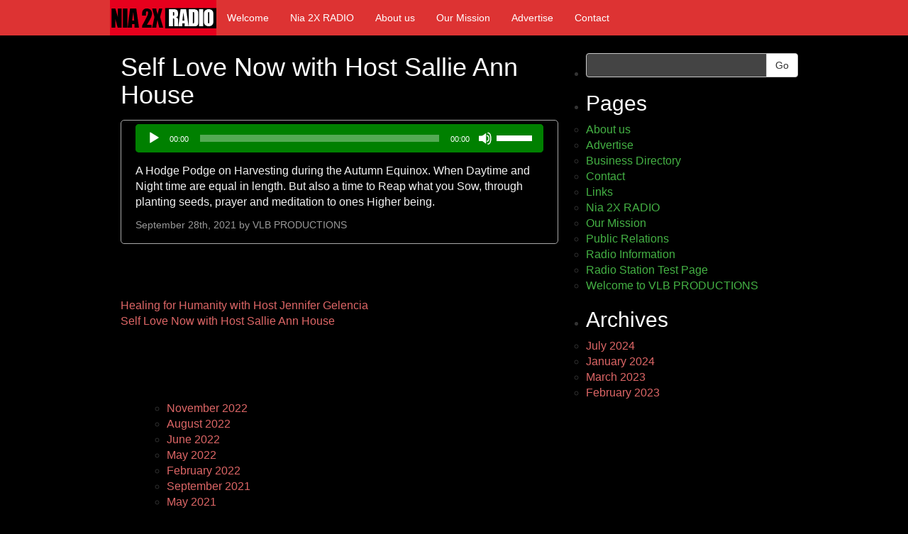

--- FILE ---
content_type: text/html; charset=UTF-8
request_url: https://blackonblackunity.com/podcast/self-love-now-with-host-sallie-ann-house-5/
body_size: 11523
content:
<!DOCTYPE html>
<html lang="en">
<head>
	<meta charset="UTF-8">
	<meta name="viewport" content="width=device-width"/><!-- for mobile -->
	<link rel="pingback" href="https://blackonblackunity.com/xmlrpc.php" />
	<title>Self Love Now with Host Sallie Ann House &#8211; VLB PRODUCTIONS</title>
<meta name='robots' content='max-image-preview:large' />
<link rel="alternate" type="application/rss+xml" title="VLB PRODUCTIONS &raquo; Feed" href="https://blackonblackunity.com/feed/" />
<link rel="alternate" title="oEmbed (JSON)" type="application/json+oembed" href="https://blackonblackunity.com/wp-json/oembed/1.0/embed?url=https%3A%2F%2Fblackonblackunity.com%2Fpodcast%2Fself-love-now-with-host-sallie-ann-house-5%2F" />
<link rel="alternate" title="oEmbed (XML)" type="text/xml+oembed" href="https://blackonblackunity.com/wp-json/oembed/1.0/embed?url=https%3A%2F%2Fblackonblackunity.com%2Fpodcast%2Fself-love-now-with-host-sallie-ann-house-5%2F&#038;format=xml" />
		<!-- This site uses the Google Analytics by ExactMetrics plugin v8.11.1 - Using Analytics tracking - https://www.exactmetrics.com/ -->
							<script src="//www.googletagmanager.com/gtag/js?id=G-H5S8W97YBR"  data-cfasync="false" data-wpfc-render="false" type="text/javascript" async></script>
			<script data-cfasync="false" data-wpfc-render="false" type="text/javascript">
				var em_version = '8.11.1';
				var em_track_user = true;
				var em_no_track_reason = '';
								var ExactMetricsDefaultLocations = {"page_location":"https:\/\/blackonblackunity.com\/podcast\/self-love-now-with-host-sallie-ann-house-5\/"};
								if ( typeof ExactMetricsPrivacyGuardFilter === 'function' ) {
					var ExactMetricsLocations = (typeof ExactMetricsExcludeQuery === 'object') ? ExactMetricsPrivacyGuardFilter( ExactMetricsExcludeQuery ) : ExactMetricsPrivacyGuardFilter( ExactMetricsDefaultLocations );
				} else {
					var ExactMetricsLocations = (typeof ExactMetricsExcludeQuery === 'object') ? ExactMetricsExcludeQuery : ExactMetricsDefaultLocations;
				}

								var disableStrs = [
										'ga-disable-G-H5S8W97YBR',
									];

				/* Function to detect opted out users */
				function __gtagTrackerIsOptedOut() {
					for (var index = 0; index < disableStrs.length; index++) {
						if (document.cookie.indexOf(disableStrs[index] + '=true') > -1) {
							return true;
						}
					}

					return false;
				}

				/* Disable tracking if the opt-out cookie exists. */
				if (__gtagTrackerIsOptedOut()) {
					for (var index = 0; index < disableStrs.length; index++) {
						window[disableStrs[index]] = true;
					}
				}

				/* Opt-out function */
				function __gtagTrackerOptout() {
					for (var index = 0; index < disableStrs.length; index++) {
						document.cookie = disableStrs[index] + '=true; expires=Thu, 31 Dec 2099 23:59:59 UTC; path=/';
						window[disableStrs[index]] = true;
					}
				}

				if ('undefined' === typeof gaOptout) {
					function gaOptout() {
						__gtagTrackerOptout();
					}
				}
								window.dataLayer = window.dataLayer || [];

				window.ExactMetricsDualTracker = {
					helpers: {},
					trackers: {},
				};
				if (em_track_user) {
					function __gtagDataLayer() {
						dataLayer.push(arguments);
					}

					function __gtagTracker(type, name, parameters) {
						if (!parameters) {
							parameters = {};
						}

						if (parameters.send_to) {
							__gtagDataLayer.apply(null, arguments);
							return;
						}

						if (type === 'event') {
														parameters.send_to = exactmetrics_frontend.v4_id;
							var hookName = name;
							if (typeof parameters['event_category'] !== 'undefined') {
								hookName = parameters['event_category'] + ':' + name;
							}

							if (typeof ExactMetricsDualTracker.trackers[hookName] !== 'undefined') {
								ExactMetricsDualTracker.trackers[hookName](parameters);
							} else {
								__gtagDataLayer('event', name, parameters);
							}
							
						} else {
							__gtagDataLayer.apply(null, arguments);
						}
					}

					__gtagTracker('js', new Date());
					__gtagTracker('set', {
						'developer_id.dNDMyYj': true,
											});
					if ( ExactMetricsLocations.page_location ) {
						__gtagTracker('set', ExactMetricsLocations);
					}
										__gtagTracker('config', 'G-H5S8W97YBR', {"forceSSL":"true","anonymize_ip":"true"} );
										window.gtag = __gtagTracker;										(function () {
						/* https://developers.google.com/analytics/devguides/collection/analyticsjs/ */
						/* ga and __gaTracker compatibility shim. */
						var noopfn = function () {
							return null;
						};
						var newtracker = function () {
							return new Tracker();
						};
						var Tracker = function () {
							return null;
						};
						var p = Tracker.prototype;
						p.get = noopfn;
						p.set = noopfn;
						p.send = function () {
							var args = Array.prototype.slice.call(arguments);
							args.unshift('send');
							__gaTracker.apply(null, args);
						};
						var __gaTracker = function () {
							var len = arguments.length;
							if (len === 0) {
								return;
							}
							var f = arguments[len - 1];
							if (typeof f !== 'object' || f === null || typeof f.hitCallback !== 'function') {
								if ('send' === arguments[0]) {
									var hitConverted, hitObject = false, action;
									if ('event' === arguments[1]) {
										if ('undefined' !== typeof arguments[3]) {
											hitObject = {
												'eventAction': arguments[3],
												'eventCategory': arguments[2],
												'eventLabel': arguments[4],
												'value': arguments[5] ? arguments[5] : 1,
											}
										}
									}
									if ('pageview' === arguments[1]) {
										if ('undefined' !== typeof arguments[2]) {
											hitObject = {
												'eventAction': 'page_view',
												'page_path': arguments[2],
											}
										}
									}
									if (typeof arguments[2] === 'object') {
										hitObject = arguments[2];
									}
									if (typeof arguments[5] === 'object') {
										Object.assign(hitObject, arguments[5]);
									}
									if ('undefined' !== typeof arguments[1].hitType) {
										hitObject = arguments[1];
										if ('pageview' === hitObject.hitType) {
											hitObject.eventAction = 'page_view';
										}
									}
									if (hitObject) {
										action = 'timing' === arguments[1].hitType ? 'timing_complete' : hitObject.eventAction;
										hitConverted = mapArgs(hitObject);
										__gtagTracker('event', action, hitConverted);
									}
								}
								return;
							}

							function mapArgs(args) {
								var arg, hit = {};
								var gaMap = {
									'eventCategory': 'event_category',
									'eventAction': 'event_action',
									'eventLabel': 'event_label',
									'eventValue': 'event_value',
									'nonInteraction': 'non_interaction',
									'timingCategory': 'event_category',
									'timingVar': 'name',
									'timingValue': 'value',
									'timingLabel': 'event_label',
									'page': 'page_path',
									'location': 'page_location',
									'title': 'page_title',
									'referrer' : 'page_referrer',
								};
								for (arg in args) {
																		if (!(!args.hasOwnProperty(arg) || !gaMap.hasOwnProperty(arg))) {
										hit[gaMap[arg]] = args[arg];
									} else {
										hit[arg] = args[arg];
									}
								}
								return hit;
							}

							try {
								f.hitCallback();
							} catch (ex) {
							}
						};
						__gaTracker.create = newtracker;
						__gaTracker.getByName = newtracker;
						__gaTracker.getAll = function () {
							return [];
						};
						__gaTracker.remove = noopfn;
						__gaTracker.loaded = true;
						window['__gaTracker'] = __gaTracker;
					})();
									} else {
										console.log("");
					(function () {
						function __gtagTracker() {
							return null;
						}

						window['__gtagTracker'] = __gtagTracker;
						window['gtag'] = __gtagTracker;
					})();
									}
			</script>
							<!-- / Google Analytics by ExactMetrics -->
		<style id='wp-img-auto-sizes-contain-inline-css' type='text/css'>
img:is([sizes=auto i],[sizes^="auto," i]){contain-intrinsic-size:3000px 1500px}
/*# sourceURL=wp-img-auto-sizes-contain-inline-css */
</style>
<style id='wp-emoji-styles-inline-css' type='text/css'>

	img.wp-smiley, img.emoji {
		display: inline !important;
		border: none !important;
		box-shadow: none !important;
		height: 1em !important;
		width: 1em !important;
		margin: 0 0.07em !important;
		vertical-align: -0.1em !important;
		background: none !important;
		padding: 0 !important;
	}
/*# sourceURL=wp-emoji-styles-inline-css */
</style>
<style id='wp-block-library-inline-css' type='text/css'>
:root{--wp-block-synced-color:#7a00df;--wp-block-synced-color--rgb:122,0,223;--wp-bound-block-color:var(--wp-block-synced-color);--wp-editor-canvas-background:#ddd;--wp-admin-theme-color:#007cba;--wp-admin-theme-color--rgb:0,124,186;--wp-admin-theme-color-darker-10:#006ba1;--wp-admin-theme-color-darker-10--rgb:0,107,160.5;--wp-admin-theme-color-darker-20:#005a87;--wp-admin-theme-color-darker-20--rgb:0,90,135;--wp-admin-border-width-focus:2px}@media (min-resolution:192dpi){:root{--wp-admin-border-width-focus:1.5px}}.wp-element-button{cursor:pointer}:root .has-very-light-gray-background-color{background-color:#eee}:root .has-very-dark-gray-background-color{background-color:#313131}:root .has-very-light-gray-color{color:#eee}:root .has-very-dark-gray-color{color:#313131}:root .has-vivid-green-cyan-to-vivid-cyan-blue-gradient-background{background:linear-gradient(135deg,#00d084,#0693e3)}:root .has-purple-crush-gradient-background{background:linear-gradient(135deg,#34e2e4,#4721fb 50%,#ab1dfe)}:root .has-hazy-dawn-gradient-background{background:linear-gradient(135deg,#faaca8,#dad0ec)}:root .has-subdued-olive-gradient-background{background:linear-gradient(135deg,#fafae1,#67a671)}:root .has-atomic-cream-gradient-background{background:linear-gradient(135deg,#fdd79a,#004a59)}:root .has-nightshade-gradient-background{background:linear-gradient(135deg,#330968,#31cdcf)}:root .has-midnight-gradient-background{background:linear-gradient(135deg,#020381,#2874fc)}:root{--wp--preset--font-size--normal:16px;--wp--preset--font-size--huge:42px}.has-regular-font-size{font-size:1em}.has-larger-font-size{font-size:2.625em}.has-normal-font-size{font-size:var(--wp--preset--font-size--normal)}.has-huge-font-size{font-size:var(--wp--preset--font-size--huge)}.has-text-align-center{text-align:center}.has-text-align-left{text-align:left}.has-text-align-right{text-align:right}.has-fit-text{white-space:nowrap!important}#end-resizable-editor-section{display:none}.aligncenter{clear:both}.items-justified-left{justify-content:flex-start}.items-justified-center{justify-content:center}.items-justified-right{justify-content:flex-end}.items-justified-space-between{justify-content:space-between}.screen-reader-text{border:0;clip-path:inset(50%);height:1px;margin:-1px;overflow:hidden;padding:0;position:absolute;width:1px;word-wrap:normal!important}.screen-reader-text:focus{background-color:#ddd;clip-path:none;color:#444;display:block;font-size:1em;height:auto;left:5px;line-height:normal;padding:15px 23px 14px;text-decoration:none;top:5px;width:auto;z-index:100000}html :where(.has-border-color){border-style:solid}html :where([style*=border-top-color]){border-top-style:solid}html :where([style*=border-right-color]){border-right-style:solid}html :where([style*=border-bottom-color]){border-bottom-style:solid}html :where([style*=border-left-color]){border-left-style:solid}html :where([style*=border-width]){border-style:solid}html :where([style*=border-top-width]){border-top-style:solid}html :where([style*=border-right-width]){border-right-style:solid}html :where([style*=border-bottom-width]){border-bottom-style:solid}html :where([style*=border-left-width]){border-left-style:solid}html :where(img[class*=wp-image-]){height:auto;max-width:100%}:where(figure){margin:0 0 1em}html :where(.is-position-sticky){--wp-admin--admin-bar--position-offset:var(--wp-admin--admin-bar--height,0px)}@media screen and (max-width:600px){html :where(.is-position-sticky){--wp-admin--admin-bar--position-offset:0px}}

/*# sourceURL=wp-block-library-inline-css */
</style><style id='global-styles-inline-css' type='text/css'>
:root{--wp--preset--aspect-ratio--square: 1;--wp--preset--aspect-ratio--4-3: 4/3;--wp--preset--aspect-ratio--3-4: 3/4;--wp--preset--aspect-ratio--3-2: 3/2;--wp--preset--aspect-ratio--2-3: 2/3;--wp--preset--aspect-ratio--16-9: 16/9;--wp--preset--aspect-ratio--9-16: 9/16;--wp--preset--color--black: #000000;--wp--preset--color--cyan-bluish-gray: #abb8c3;--wp--preset--color--white: #ffffff;--wp--preset--color--pale-pink: #f78da7;--wp--preset--color--vivid-red: #cf2e2e;--wp--preset--color--luminous-vivid-orange: #ff6900;--wp--preset--color--luminous-vivid-amber: #fcb900;--wp--preset--color--light-green-cyan: #7bdcb5;--wp--preset--color--vivid-green-cyan: #00d084;--wp--preset--color--pale-cyan-blue: #8ed1fc;--wp--preset--color--vivid-cyan-blue: #0693e3;--wp--preset--color--vivid-purple: #9b51e0;--wp--preset--gradient--vivid-cyan-blue-to-vivid-purple: linear-gradient(135deg,rgb(6,147,227) 0%,rgb(155,81,224) 100%);--wp--preset--gradient--light-green-cyan-to-vivid-green-cyan: linear-gradient(135deg,rgb(122,220,180) 0%,rgb(0,208,130) 100%);--wp--preset--gradient--luminous-vivid-amber-to-luminous-vivid-orange: linear-gradient(135deg,rgb(252,185,0) 0%,rgb(255,105,0) 100%);--wp--preset--gradient--luminous-vivid-orange-to-vivid-red: linear-gradient(135deg,rgb(255,105,0) 0%,rgb(207,46,46) 100%);--wp--preset--gradient--very-light-gray-to-cyan-bluish-gray: linear-gradient(135deg,rgb(238,238,238) 0%,rgb(169,184,195) 100%);--wp--preset--gradient--cool-to-warm-spectrum: linear-gradient(135deg,rgb(74,234,220) 0%,rgb(151,120,209) 20%,rgb(207,42,186) 40%,rgb(238,44,130) 60%,rgb(251,105,98) 80%,rgb(254,248,76) 100%);--wp--preset--gradient--blush-light-purple: linear-gradient(135deg,rgb(255,206,236) 0%,rgb(152,150,240) 100%);--wp--preset--gradient--blush-bordeaux: linear-gradient(135deg,rgb(254,205,165) 0%,rgb(254,45,45) 50%,rgb(107,0,62) 100%);--wp--preset--gradient--luminous-dusk: linear-gradient(135deg,rgb(255,203,112) 0%,rgb(199,81,192) 50%,rgb(65,88,208) 100%);--wp--preset--gradient--pale-ocean: linear-gradient(135deg,rgb(255,245,203) 0%,rgb(182,227,212) 50%,rgb(51,167,181) 100%);--wp--preset--gradient--electric-grass: linear-gradient(135deg,rgb(202,248,128) 0%,rgb(113,206,126) 100%);--wp--preset--gradient--midnight: linear-gradient(135deg,rgb(2,3,129) 0%,rgb(40,116,252) 100%);--wp--preset--font-size--small: 13px;--wp--preset--font-size--medium: 20px;--wp--preset--font-size--large: 36px;--wp--preset--font-size--x-large: 42px;--wp--preset--spacing--20: 0.44rem;--wp--preset--spacing--30: 0.67rem;--wp--preset--spacing--40: 1rem;--wp--preset--spacing--50: 1.5rem;--wp--preset--spacing--60: 2.25rem;--wp--preset--spacing--70: 3.38rem;--wp--preset--spacing--80: 5.06rem;--wp--preset--shadow--natural: 6px 6px 9px rgba(0, 0, 0, 0.2);--wp--preset--shadow--deep: 12px 12px 50px rgba(0, 0, 0, 0.4);--wp--preset--shadow--sharp: 6px 6px 0px rgba(0, 0, 0, 0.2);--wp--preset--shadow--outlined: 6px 6px 0px -3px rgb(255, 255, 255), 6px 6px rgb(0, 0, 0);--wp--preset--shadow--crisp: 6px 6px 0px rgb(0, 0, 0);}:where(.is-layout-flex){gap: 0.5em;}:where(.is-layout-grid){gap: 0.5em;}body .is-layout-flex{display: flex;}.is-layout-flex{flex-wrap: wrap;align-items: center;}.is-layout-flex > :is(*, div){margin: 0;}body .is-layout-grid{display: grid;}.is-layout-grid > :is(*, div){margin: 0;}:where(.wp-block-columns.is-layout-flex){gap: 2em;}:where(.wp-block-columns.is-layout-grid){gap: 2em;}:where(.wp-block-post-template.is-layout-flex){gap: 1.25em;}:where(.wp-block-post-template.is-layout-grid){gap: 1.25em;}.has-black-color{color: var(--wp--preset--color--black) !important;}.has-cyan-bluish-gray-color{color: var(--wp--preset--color--cyan-bluish-gray) !important;}.has-white-color{color: var(--wp--preset--color--white) !important;}.has-pale-pink-color{color: var(--wp--preset--color--pale-pink) !important;}.has-vivid-red-color{color: var(--wp--preset--color--vivid-red) !important;}.has-luminous-vivid-orange-color{color: var(--wp--preset--color--luminous-vivid-orange) !important;}.has-luminous-vivid-amber-color{color: var(--wp--preset--color--luminous-vivid-amber) !important;}.has-light-green-cyan-color{color: var(--wp--preset--color--light-green-cyan) !important;}.has-vivid-green-cyan-color{color: var(--wp--preset--color--vivid-green-cyan) !important;}.has-pale-cyan-blue-color{color: var(--wp--preset--color--pale-cyan-blue) !important;}.has-vivid-cyan-blue-color{color: var(--wp--preset--color--vivid-cyan-blue) !important;}.has-vivid-purple-color{color: var(--wp--preset--color--vivid-purple) !important;}.has-black-background-color{background-color: var(--wp--preset--color--black) !important;}.has-cyan-bluish-gray-background-color{background-color: var(--wp--preset--color--cyan-bluish-gray) !important;}.has-white-background-color{background-color: var(--wp--preset--color--white) !important;}.has-pale-pink-background-color{background-color: var(--wp--preset--color--pale-pink) !important;}.has-vivid-red-background-color{background-color: var(--wp--preset--color--vivid-red) !important;}.has-luminous-vivid-orange-background-color{background-color: var(--wp--preset--color--luminous-vivid-orange) !important;}.has-luminous-vivid-amber-background-color{background-color: var(--wp--preset--color--luminous-vivid-amber) !important;}.has-light-green-cyan-background-color{background-color: var(--wp--preset--color--light-green-cyan) !important;}.has-vivid-green-cyan-background-color{background-color: var(--wp--preset--color--vivid-green-cyan) !important;}.has-pale-cyan-blue-background-color{background-color: var(--wp--preset--color--pale-cyan-blue) !important;}.has-vivid-cyan-blue-background-color{background-color: var(--wp--preset--color--vivid-cyan-blue) !important;}.has-vivid-purple-background-color{background-color: var(--wp--preset--color--vivid-purple) !important;}.has-black-border-color{border-color: var(--wp--preset--color--black) !important;}.has-cyan-bluish-gray-border-color{border-color: var(--wp--preset--color--cyan-bluish-gray) !important;}.has-white-border-color{border-color: var(--wp--preset--color--white) !important;}.has-pale-pink-border-color{border-color: var(--wp--preset--color--pale-pink) !important;}.has-vivid-red-border-color{border-color: var(--wp--preset--color--vivid-red) !important;}.has-luminous-vivid-orange-border-color{border-color: var(--wp--preset--color--luminous-vivid-orange) !important;}.has-luminous-vivid-amber-border-color{border-color: var(--wp--preset--color--luminous-vivid-amber) !important;}.has-light-green-cyan-border-color{border-color: var(--wp--preset--color--light-green-cyan) !important;}.has-vivid-green-cyan-border-color{border-color: var(--wp--preset--color--vivid-green-cyan) !important;}.has-pale-cyan-blue-border-color{border-color: var(--wp--preset--color--pale-cyan-blue) !important;}.has-vivid-cyan-blue-border-color{border-color: var(--wp--preset--color--vivid-cyan-blue) !important;}.has-vivid-purple-border-color{border-color: var(--wp--preset--color--vivid-purple) !important;}.has-vivid-cyan-blue-to-vivid-purple-gradient-background{background: var(--wp--preset--gradient--vivid-cyan-blue-to-vivid-purple) !important;}.has-light-green-cyan-to-vivid-green-cyan-gradient-background{background: var(--wp--preset--gradient--light-green-cyan-to-vivid-green-cyan) !important;}.has-luminous-vivid-amber-to-luminous-vivid-orange-gradient-background{background: var(--wp--preset--gradient--luminous-vivid-amber-to-luminous-vivid-orange) !important;}.has-luminous-vivid-orange-to-vivid-red-gradient-background{background: var(--wp--preset--gradient--luminous-vivid-orange-to-vivid-red) !important;}.has-very-light-gray-to-cyan-bluish-gray-gradient-background{background: var(--wp--preset--gradient--very-light-gray-to-cyan-bluish-gray) !important;}.has-cool-to-warm-spectrum-gradient-background{background: var(--wp--preset--gradient--cool-to-warm-spectrum) !important;}.has-blush-light-purple-gradient-background{background: var(--wp--preset--gradient--blush-light-purple) !important;}.has-blush-bordeaux-gradient-background{background: var(--wp--preset--gradient--blush-bordeaux) !important;}.has-luminous-dusk-gradient-background{background: var(--wp--preset--gradient--luminous-dusk) !important;}.has-pale-ocean-gradient-background{background: var(--wp--preset--gradient--pale-ocean) !important;}.has-electric-grass-gradient-background{background: var(--wp--preset--gradient--electric-grass) !important;}.has-midnight-gradient-background{background: var(--wp--preset--gradient--midnight) !important;}.has-small-font-size{font-size: var(--wp--preset--font-size--small) !important;}.has-medium-font-size{font-size: var(--wp--preset--font-size--medium) !important;}.has-large-font-size{font-size: var(--wp--preset--font-size--large) !important;}.has-x-large-font-size{font-size: var(--wp--preset--font-size--x-large) !important;}
/*# sourceURL=global-styles-inline-css */
</style>

<style id='classic-theme-styles-inline-css' type='text/css'>
/*! This file is auto-generated */
.wp-block-button__link{color:#fff;background-color:#32373c;border-radius:9999px;box-shadow:none;text-decoration:none;padding:calc(.667em + 2px) calc(1.333em + 2px);font-size:1.125em}.wp-block-file__button{background:#32373c;color:#fff;text-decoration:none}
/*# sourceURL=/wp-includes/css/classic-themes.min.css */
</style>
<link rel='stylesheet' id='social_magazine_bootstrap_css-css' href='https://blackonblackunity.com/wp-content/themes/social-magazine/css/bootstrap.min.css?ver=6.9' type='text/css' media='all' />
<link rel='stylesheet' id='social_magazine_font_awesome_css-css' href='https://blackonblackunity.com/wp-content/themes/social-magazine/css/font-awesome.min.css?ver=6.9' type='text/css' media='all' />
<link rel='stylesheet' id='social_magazine_style-css' href='https://blackonblackunity.com/wp-content/themes/social-magazine/style.css?ver=6.9' type='text/css' media='all' />
<script type="text/javascript" src="https://blackonblackunity.com/wp-content/plugins/google-analytics-dashboard-for-wp/assets/js/frontend-gtag.min.js?ver=8.11.1" id="exactmetrics-frontend-script-js" async="async" data-wp-strategy="async"></script>
<script data-cfasync="false" data-wpfc-render="false" type="text/javascript" id='exactmetrics-frontend-script-js-extra'>/* <![CDATA[ */
var exactmetrics_frontend = {"js_events_tracking":"true","download_extensions":"zip,mp3,mpeg,pdf,docx,pptx,xlsx,rar","inbound_paths":"[{\"path\":\"\\\/go\\\/\",\"label\":\"affiliate\"},{\"path\":\"\\\/recommend\\\/\",\"label\":\"affiliate\"}]","home_url":"https:\/\/blackonblackunity.com","hash_tracking":"false","v4_id":"G-H5S8W97YBR"};/* ]]> */
</script>
<script type="text/javascript" src="https://blackonblackunity.com/wp-includes/js/dist/hooks.min.js?ver=dd5603f07f9220ed27f1" id="wp-hooks-js"></script>
<script type="text/javascript" id="say-what-js-js-extra">
/* <![CDATA[ */
var say_what_data = {"replacements":[]};
//# sourceURL=say-what-js-js-extra
/* ]]> */
</script>
<script type="text/javascript" src="https://blackonblackunity.com/wp-content/plugins/say-what/assets/build/frontend.js?ver=fd31684c45e4d85aeb4e" id="say-what-js-js"></script>
<script type="text/javascript" src="https://blackonblackunity.com/wp-includes/js/jquery/jquery.min.js?ver=3.7.1" id="jquery-core-js"></script>
<script type="text/javascript" src="https://blackonblackunity.com/wp-includes/js/jquery/jquery-migrate.min.js?ver=3.4.1" id="jquery-migrate-js"></script>
<link rel="https://api.w.org/" href="https://blackonblackunity.com/wp-json/" /><link rel="alternate" title="JSON" type="application/json" href="https://blackonblackunity.com/wp-json/wp/v2/podcast/1282" /><link rel="EditURI" type="application/rsd+xml" title="RSD" href="https://blackonblackunity.com/xmlrpc.php?rsd" />
<meta name="generator" content="WordPress 6.9" />
<meta name="generator" content="Seriously Simple Podcasting 2.24.0" />
<link rel="canonical" href="https://blackonblackunity.com/podcast/self-love-now-with-host-sallie-ann-house-5/" />
<link rel='shortlink' href='https://blackonblackunity.com/?p=1282' />

<link rel="alternate" type="application/rss+xml" title="Podcast RSS feed" href="https://blackonblackunity.com/feed/podcast" />

      <!--Customizer CSS--> 
      <style type="text/css">
           #site-title { color:#ffffff; }           .post-date { background-color:#dd6666; }           a { color:#dd6666; }           .blog h2 a:hover { color:#dd6666; }           ul.dropdown-menu li a:hover { background:#dd6666; }           .btn-primary { background-color:#dd6666; }           .btn-primary:hover { background-color:#dd6666; }           .btn-default:hover { border-color:#dd6666; }           input#submit { background-color:#dd6666; }           input#submit:hover { background-color:#dd6666; }           
      </style> 
      <!--/Customizer CSS-->
      <style type="text/css" id="custom-background-css">
body.custom-background { background-color: #000000; }
</style>
	<link rel="icon" href="https://blackonblackunity.com/wp-content/uploads/2021/04/logo-vlb.gif" sizes="32x32" />
<link rel="icon" href="https://blackonblackunity.com/wp-content/uploads/2021/04/logo-vlb.gif" sizes="192x192" />
<link rel="apple-touch-icon" href="https://blackonblackunity.com/wp-content/uploads/2021/04/logo-vlb.gif" />
<meta name="msapplication-TileImage" content="https://blackonblackunity.com/wp-content/uploads/2021/04/logo-vlb.gif" />
<style id='custom-css-pro'>body.custom-background {
    background-color: #000;
}

input {
    color: #333;
}

a.share-icon.download {
display: none;
}
#site-title {
    color: #fff;
}
.navbar-default {
    background-color: #dd3333 !important;
}
.navbar-default .navbar-nav>.active>a{
  background-color: green !important;
  color:#fff;
}
.navbar {
    box-shadow: none;
}
.castos-player .player {
    height: 174px;
}
.footer-block {
    box-shadow: none;
}
.blog h2, .blog h1 {
    color: #fff;
}
.h1, .h2, .h3, h1, h2, h3 {
    color: #fff;
}
.blog {
    margin-right: 24px;
}
body {
    font-family: sans-serif;
}
.form-control {
    color: #ccc;
    background-color: #444;
}
.wrap {
    font-size: 16px;
    word-wrap: normal;
}
.blog h2 a:hover {
    color: #dd3333;
}
textarea {
    color: #444;
}
.text-center { 
    text-align: left; 
    color: #ccc; 
}
.post-date {
    background-color: #dd3333;
}
.footer-block {
    background: transparent;
    border-radius: 0px;
    -webkit-box-shadow: transparent;
    -moz-box-shadow: transparent;
    box-shadow: transparent;
}
.podcast_meta {
text-indent: -9999px;
}
body {
    background-color: #111111;
}
.rsrc-header, .rsrc-content, .rsrc-right, .rsrc-left, .rsrc-main, .fullwidth-ad-section, .rsrc-container {
    background-color: #000;
}
.rsrc-author-credits {
    background-color: #000;
}
.mejs-container, .mejs-container .mejs-controls, .mejs-embed, .mejs-embed body {
    background: green!important;
    border-radius: 5px!important;
}
.pagenav a {
    color: #44b144;
}
/*.pagenav {
    background: green;
    border-radius: 5px;
    color: green;
}
.pagenav h2 {
    color: white;
}*/
.rsrc-container {
    box-shadow: 0px 5px 8px #000
}
.blog-block, .sidebar-block {
    background: none;
    -webkit-box-shadow: 0px;
    -moz-box-shadow: 0px;
    box-shadow: none;
    border: 1px solid #A8A8A8;
}
.mejs-controls .mejs-time-rail .mejs-time-current {
    background: #234823!important;
}
.rsrc-header-text {
    float: right;
    padding-left: 30px;
}
.btn-more {
    color: #dd3333;
}
.blog h2 a {
    color: #ccc;
}
p, .blog-block, .sidebar-block {
    color: #f1f1f1;
    margin: none!important;
}

.wrap th {
    color: #f1f1f1;
}
h3, h4, h5, h6 {
    color: #f1f1f1;
}
.navbar-default {
    background-color: #009900;
}
.navbar {
   -webkit-box-shadow: transparent;
    -moz-box-shadow:transparent;
    box-shadow: transparent;
    border-bottom: transparent;
}
.navbar-default .navbar-nav>li>a {
    color: #fff;
}</style><link rel='stylesheet' id='mediaelement-css' href='https://blackonblackunity.com/wp-includes/js/mediaelement/mediaelementplayer-legacy.min.css?ver=4.2.17' type='text/css' media='all' />
<link rel='stylesheet' id='wp-mediaelement-css' href='https://blackonblackunity.com/wp-includes/js/mediaelement/wp-mediaelement.min.css?ver=6.9' type='text/css' media='all' />
</head><!-- /head -->

<body data-rsssl=1 class="wp-singular podcast-template-default single single-podcast postid-1282 custom-background wp-theme-social-magazine">
	
<nav class="navbar navbar-default navbar-fixed-top" role="navigation">
    <!-- Brand and toggle get grouped for better mobile display -->
    <div class="container">
        <div class="navbar-header">
            <button type="button" class="navbar-toggle" data-toggle="collapse" data-target="#social-magazine-navbar-collapse">
                <span class="sr-only">Toggle navigation</span>
                <span class="icon-bar"></span>
                <span class="icon-bar"></span>
                <span class="icon-bar"></span>
            </button>


	<a class="site-title" href="https://blackonblackunity.com"><img class="site-image" src="https://blackonblackunity.com/wp-content/uploads/2015/08/header.png" height="50" width="150" alt="VLB PRODUCTIONS" rel="home" /></a>
		
				
		</div><!-- /navbar-header -->
		
<div id="social-magazine-navbar-collapse" class="collapse navbar-collapse"><ul id="menu-top-nav-menu" class="nav navbar-nav"><li id="menu-item-1038" class="menu-item menu-item-type-post_type menu-item-object-page menu-item-home menu-item-1038"><a title="Welcome" href="https://blackonblackunity.com/">Welcome</a></li>
<li id="menu-item-1045" class="menu-item menu-item-type-post_type menu-item-object-page current_page_parent menu-item-1045"><a title="Nia 2X RADIO" href="https://blackonblackunity.com/radio/">Nia 2X RADIO</a></li>
<li id="menu-item-1039" class="menu-item menu-item-type-post_type menu-item-object-page menu-item-1039"><a title="About us" href="https://blackonblackunity.com/about-us/">About us</a></li>
<li id="menu-item-1040" class="menu-item menu-item-type-post_type menu-item-object-page menu-item-1040"><a title="Our Mission" href="https://blackonblackunity.com/our-mission/">Our Mission</a></li>
<li id="menu-item-1041" class="menu-item menu-item-type-post_type menu-item-object-page menu-item-1041"><a title="Advertise" href="https://blackonblackunity.com/advertise/">Advertise</a></li>
<li id="menu-item-1042" class="menu-item menu-item-type-post_type menu-item-object-page menu-item-1042"><a title="Contact" href="https://blackonblackunity.com/contact/">Contact</a></li>
</ul></div>
    </div><!-- /container -->
</nav><!-- /nav -->  
<div class="wrap">
	<div class="container">
		<div class="col-md-8 blog">
				
			
<h1 id="post-1282" class="post-1282 podcast type-podcast status-publish hentry" title="Self Love Now with Host Sallie Ann House">Self Love Now with Host Sallie Ann House</h1>
	
<div class="blog-block single-page">	
			 
		 <div class="podcast_player"><audio class="wp-audio-shortcode" id="audio-1282-1" preload="none" style="width: 100%;" controls="controls"><source type="audio/mpeg" src="https://blackonblackunity.com/podcast-player/1282/self-love-now-with-host-sallie-ann-house-5.mp3?_=1" /><a href="https://blackonblackunity.com/podcast-player/1282/self-love-now-with-host-sallie-ann-house-5.mp3">https://blackonblackunity.com/podcast-player/1282/self-love-now-with-host-sallie-ann-house-5.mp3</a></audio><div class="podcast_meta"><aside></aside></div></div><p>A Hodge Podge on Harvesting during the Autumn Equinox. When Daytime and Night time are equal in length. But also a time to Reap what you Sow, through planting seeds, prayer and meditation to ones Higher being.</p>


<div class="authorship">
	<small>September 28th, 2021		by <a href="https://blackonblackunity.com/author/bobu/" title="Posts by VLB PRODUCTIONS" rel="author">VLB PRODUCTIONS</a> 
	<div class="edit-post alignright">
			</div><!-- /edit-post -->
	</small>
</div><!-- /authorship -->


    </div><!-- /blog-block -->
	<nav class="navigation post-navigation" aria-label="Other Pages">
		<h2 class="screen-reader-text">Other Pages</h2>
		<div class="nav-links"><div class="nav-previous"><a href="https://blackonblackunity.com/podcast/healing-for-humanity-with-host-jennifer-gelencia-10/" rel="prev"><span class="post-title">Healing for Humanity with Host Jennifer Gelencia</span></a></div><div class="nav-next"><a href="https://blackonblackunity.com/podcast/self-love-now-with-host-sallie-ann-house-6/" rel="next"><span class="post-title">Self Love Now with Host Sallie Ann House</span></a></div></div>
	</nav>						
			</div><!-- /col-md-8 blog -->
			<div id="sidebar" role="complementary">
		<ul>
						<li>
				
<form method="get" class="searchform" action="https://blackonblackunity.com/">
	<fieldset>
	<div class="input-group">
      <input type="text" name="s" id="search" onclick="this.value='';" value="" class="form-control">
      <span class="input-group-btn">
        <button class="btn btn-default" alt="Search" type="text">Go</button>
      </span>
	</div><!-- /input-group -->
</fieldset>
</form>			</li>

			<!-- Author information is disabled per default. Uncomment and fill in your details if you want to use it.
			<li><h2>Author</h2>
			<p>A little something about you, the author. Nothing lengthy, just an overview.</p>
			</li>
			-->

						</ul>
		<ul role="navigation">
				<li class="pagenav"><h2>Pages</h2><ul><li class="page_item page-item-971"><a href="https://blackonblackunity.com/about-us/">About us</a></li>
<li class="page_item page-item-975"><a href="https://blackonblackunity.com/advertise/">Advertise</a></li>
<li class="page_item page-item-993"><a href="https://blackonblackunity.com/business-directory/">Business Directory</a></li>
<li class="page_item page-item-990"><a href="https://blackonblackunity.com/contact/">Contact</a></li>
<li class="page_item page-item-982"><a href="https://blackonblackunity.com/links/">Links</a></li>
<li class="page_item page-item-1007 current_page_parent"><a href="https://blackonblackunity.com/radio/">Nia 2X RADIO</a></li>
<li class="page_item page-item-1012"><a href="https://blackonblackunity.com/our-mission/">Our Mission</a></li>
<li class="page_item page-item-346"><a href="https://blackonblackunity.com/public-relations/">Public Relations</a></li>
<li class="page_item page-item-973"><a href="https://blackonblackunity.com/radio-information/">Radio Information</a></li>
<li class="page_item page-item-1878"><a href="https://blackonblackunity.com/radio-station-test-page/">Radio Station Test Page</a></li>
<li class="page_item page-item-965"><a href="https://blackonblackunity.com/">Welcome to VLB PRODUCTIONS</a></li>
</ul></li>
			<li><h2>Archives</h2>
				<ul>
					<li><a href='https://blackonblackunity.com/2024/07/'>July 2024</a></li>
	<li><a href='https://blackonblackunity.com/2024/01/'>January 2024</a></li>
	<li><a href='https://blackonblackunity.com/2023/03/'>March 2023</a></li>
	<li><a href='https://blackonblackunity.com/2023/02/'>February 2023</a></li>
	<li><a href='https://blackonblackunity.com/2022/11/'>November 2022</a></li>
	<li><a href='https://blackonblackunity.com/2022/08/'>August 2022</a></li>
	<li><a href='https://blackonblackunity.com/2022/06/'>June 2022</a></li>
	<li><a href='https://blackonblackunity.com/2022/05/'>May 2022</a></li>
	<li><a href='https://blackonblackunity.com/2022/02/'>February 2022</a></li>
	<li><a href='https://blackonblackunity.com/2021/09/'>September 2021</a></li>
	<li><a href='https://blackonblackunity.com/2021/05/'>May 2021</a></li>
	<li><a href='https://blackonblackunity.com/2021/03/'>March 2021</a></li>
	<li><a href='https://blackonblackunity.com/2020/07/'>July 2020</a></li>
	<li><a href='https://blackonblackunity.com/2017/06/'>June 2017</a></li>
	<li><a href='https://blackonblackunity.com/2015/10/'>October 2015</a></li>
	<li><a href='https://blackonblackunity.com/2009/03/'>March 2009</a></li>
	<li><a href='https://blackonblackunity.com/2008/10/'>October 2008</a></li>
	<li><a href='https://blackonblackunity.com/2007/02/'>February 2007</a></li>
	<li><a href='https://blackonblackunity.com/2006/02/'>February 2006</a></li>
	<li><a href='https://blackonblackunity.com/2005/02/'>February 2005</a></li>
				</ul>
			</li>

				<li class="categories"><h2>Categories</h2><ul>	<li class="cat-item cat-item-4"><a href="https://blackonblackunity.com/category/black-history/">Black History</a> (4)
</li>
	<li class="cat-item cat-item-5"><a href="https://blackonblackunity.com/category/million-man-march/">Million Man March</a> (1)
</li>
	<li class="cat-item cat-item-1"><a href="https://blackonblackunity.com/category/uncategorized/">Uncategorized</a> (23)
</li>
</ul></li>		</ul>
		<ul>
				
					</ul>
	</div>
		</div><!-- /container -->

<div class="container">
	<div class="col-md-12 footer-block">
		<div class="col-md-4">
					<div class="widget-area" role="complementary">
				<div class="social-magazine-theme-widget">			<div class="textwidget"><div style="height:50px;"></div>
<p><a href="https://blackonblackunity.com/wp-content/uploads/2021/04/logo-vlb.gif"><img loading="lazy" decoding="async" class="alignnone size-full wp-image-1024" src="https://blackonblackunity.com/wp-content/uploads/2021/04/logo-vlb.gif" alt="logo-vlb" width="108" height="97" /></a></p>
<p>UNITY Guarantees Our Success</p>
</div>
		</div>			</div><!-- /widget-area -->
				</div><!-- /col-md-4 -->
		
		<div class="col-md-4">
					<div class="widget-area" role="complementary">
				<div class="social-magazine-theme-widget">			<div class="textwidget"><!-- hitwebcounter Code START -->
<a href="http://www.hitwebcounter.com" target="_blank">
<img src="https://hitwebcounter.com/counter/counter.php?page=6558513&style=0006&nbdigits=7&type=page&initCount=18360" title="" Alt=""   border="0" >
</a>                                        <br/>
                                        <!-- hitwebcounter.com --><a href="http://www.hitwebcounter.com" title="Stats Of Hits" 
                                        target="_blank" style="font-family: Geneva, Arial, Helvetica, sans-serif; 
                                        font-size: 10px; color: #848387; text-decoration: underline ;"><strong>Stats Of Hits                                        </strong>
                                        </a>   
                            </div>
		</div>			</div><!-- /widget-area -->
				</div><!-- /col-md-4 -->
		
		<div class="col-md-4">
					<div class="widget-area" role="complementary">
				<div class="social-magazine-theme-widget">			<div class="textwidget"><p><span id="siteseal"><script async type="text/javascript" src="https://seal.starfieldtech.com/getSeal?sealID=dCuztUECaQdGkitusXbUz8bPbYjeVDmfDyG1vDBJTc9wbi59I6OJW1rbC2Am"></script></span></p>
</div>
		</div><div class="social-magazine-theme-widget"><iframe loading="lazy" width="300" height="536" frameborder="0" src="https://live365.com/embed/player.html?station=a19122&s=sm&m=dark&c=mp3"></iframe></div>			</div><!-- /widget-area -->
				</div><!-- /col-md-4 -->
	</div><!-- /col-md-12 footer-block -->
</div><!-- /fluid-container -->

	<footer class="container">
		<div class="col-xs-12 col-md-4"> 
		<p class="footer-copy">
			&copy; VLB PRODUCTIONS 2026		</p>
		</div><!-- /col-md-4 -->
		<div class="col-xs-12 col-md-4 bottom-title text-center">
		<p><a href="https://blackonblackunity.com" title="VLB PRODUCTIONS">VLB PRODUCTIONS</a></p>
		<p><small>Black History is 24/7-PERMANENTLY!!</small></p>
		</div><!--/ col-md-4 bottom-title -->
		<div class="col-xs-12 col-md-4 footer-attr">
			<!--<p class="footer-tml"><php echo social_magazine_footer(); ?></p>-->
		</div><!-- footer-attr -->
	</footer><!-- /footer container -->
</div><!-- /wrap -->

<script type="speculationrules">
{"prefetch":[{"source":"document","where":{"and":[{"href_matches":"/*"},{"not":{"href_matches":["/wp-*.php","/wp-admin/*","/wp-content/uploads/*","/wp-content/*","/wp-content/plugins/*","/wp-content/themes/social-magazine/*","/*\\?(.+)"]}},{"not":{"selector_matches":"a[rel~=\"nofollow\"]"}},{"not":{"selector_matches":".no-prefetch, .no-prefetch a"}}]},"eagerness":"conservative"}]}
</script>
<script type="text/javascript" src="https://blackonblackunity.com/wp-content/themes/social-magazine/js/bootstrap.min.js?ver=1.11.1" id="social_magazine_bootstrap_js-js"></script>
<script type="text/javascript" id="mediaelement-core-js-before">
/* <![CDATA[ */
var mejsL10n = {"language":"en","strings":{"mejs.download-file":"Download File","mejs.install-flash":"You are using a browser that does not have Flash player enabled or installed. Please turn on your Flash player plugin or download the latest version from https://get.adobe.com/flashplayer/","mejs.fullscreen":"Fullscreen","mejs.play":"Play","mejs.pause":"Pause","mejs.time-slider":"Time Slider","mejs.time-help-text":"Use Left/Right Arrow keys to advance one second, Up/Down arrows to advance ten seconds.","mejs.live-broadcast":"Live Broadcast","mejs.volume-help-text":"Use Up/Down Arrow keys to increase or decrease volume.","mejs.unmute":"Unmute","mejs.mute":"Mute","mejs.volume-slider":"Volume Slider","mejs.video-player":"Video Player","mejs.audio-player":"Audio Player","mejs.captions-subtitles":"Captions/Subtitles","mejs.captions-chapters":"Chapters","mejs.none":"None","mejs.afrikaans":"Afrikaans","mejs.albanian":"Albanian","mejs.arabic":"Arabic","mejs.belarusian":"Belarusian","mejs.bulgarian":"Bulgarian","mejs.catalan":"Catalan","mejs.chinese":"Chinese","mejs.chinese-simplified":"Chinese (Simplified)","mejs.chinese-traditional":"Chinese (Traditional)","mejs.croatian":"Croatian","mejs.czech":"Czech","mejs.danish":"Danish","mejs.dutch":"Dutch","mejs.english":"English","mejs.estonian":"Estonian","mejs.filipino":"Filipino","mejs.finnish":"Finnish","mejs.french":"French","mejs.galician":"Galician","mejs.german":"German","mejs.greek":"Greek","mejs.haitian-creole":"Haitian Creole","mejs.hebrew":"Hebrew","mejs.hindi":"Hindi","mejs.hungarian":"Hungarian","mejs.icelandic":"Icelandic","mejs.indonesian":"Indonesian","mejs.irish":"Irish","mejs.italian":"Italian","mejs.japanese":"Japanese","mejs.korean":"Korean","mejs.latvian":"Latvian","mejs.lithuanian":"Lithuanian","mejs.macedonian":"Macedonian","mejs.malay":"Malay","mejs.maltese":"Maltese","mejs.norwegian":"Norwegian","mejs.persian":"Persian","mejs.polish":"Polish","mejs.portuguese":"Portuguese","mejs.romanian":"Romanian","mejs.russian":"Russian","mejs.serbian":"Serbian","mejs.slovak":"Slovak","mejs.slovenian":"Slovenian","mejs.spanish":"Spanish","mejs.swahili":"Swahili","mejs.swedish":"Swedish","mejs.tagalog":"Tagalog","mejs.thai":"Thai","mejs.turkish":"Turkish","mejs.ukrainian":"Ukrainian","mejs.vietnamese":"Vietnamese","mejs.welsh":"Welsh","mejs.yiddish":"Yiddish"}};
//# sourceURL=mediaelement-core-js-before
/* ]]> */
</script>
<script type="text/javascript" src="https://blackonblackunity.com/wp-includes/js/mediaelement/mediaelement-and-player.min.js?ver=4.2.17" id="mediaelement-core-js"></script>
<script type="text/javascript" src="https://blackonblackunity.com/wp-includes/js/mediaelement/mediaelement-migrate.min.js?ver=6.9" id="mediaelement-migrate-js"></script>
<script type="text/javascript" id="mediaelement-js-extra">
/* <![CDATA[ */
var _wpmejsSettings = {"pluginPath":"/wp-includes/js/mediaelement/","classPrefix":"mejs-","stretching":"responsive","audioShortcodeLibrary":"mediaelement","videoShortcodeLibrary":"mediaelement"};
//# sourceURL=mediaelement-js-extra
/* ]]> */
</script>
<script type="text/javascript" src="https://blackonblackunity.com/wp-includes/js/mediaelement/wp-mediaelement.min.js?ver=6.9" id="wp-mediaelement-js"></script>
<script id="wp-emoji-settings" type="application/json">
{"baseUrl":"https://s.w.org/images/core/emoji/17.0.2/72x72/","ext":".png","svgUrl":"https://s.w.org/images/core/emoji/17.0.2/svg/","svgExt":".svg","source":{"concatemoji":"https://blackonblackunity.com/wp-includes/js/wp-emoji-release.min.js?ver=6.9"}}
</script>
<script type="module">
/* <![CDATA[ */
/*! This file is auto-generated */
const a=JSON.parse(document.getElementById("wp-emoji-settings").textContent),o=(window._wpemojiSettings=a,"wpEmojiSettingsSupports"),s=["flag","emoji"];function i(e){try{var t={supportTests:e,timestamp:(new Date).valueOf()};sessionStorage.setItem(o,JSON.stringify(t))}catch(e){}}function c(e,t,n){e.clearRect(0,0,e.canvas.width,e.canvas.height),e.fillText(t,0,0);t=new Uint32Array(e.getImageData(0,0,e.canvas.width,e.canvas.height).data);e.clearRect(0,0,e.canvas.width,e.canvas.height),e.fillText(n,0,0);const a=new Uint32Array(e.getImageData(0,0,e.canvas.width,e.canvas.height).data);return t.every((e,t)=>e===a[t])}function p(e,t){e.clearRect(0,0,e.canvas.width,e.canvas.height),e.fillText(t,0,0);var n=e.getImageData(16,16,1,1);for(let e=0;e<n.data.length;e++)if(0!==n.data[e])return!1;return!0}function u(e,t,n,a){switch(t){case"flag":return n(e,"\ud83c\udff3\ufe0f\u200d\u26a7\ufe0f","\ud83c\udff3\ufe0f\u200b\u26a7\ufe0f")?!1:!n(e,"\ud83c\udde8\ud83c\uddf6","\ud83c\udde8\u200b\ud83c\uddf6")&&!n(e,"\ud83c\udff4\udb40\udc67\udb40\udc62\udb40\udc65\udb40\udc6e\udb40\udc67\udb40\udc7f","\ud83c\udff4\u200b\udb40\udc67\u200b\udb40\udc62\u200b\udb40\udc65\u200b\udb40\udc6e\u200b\udb40\udc67\u200b\udb40\udc7f");case"emoji":return!a(e,"\ud83e\u1fac8")}return!1}function f(e,t,n,a){let r;const o=(r="undefined"!=typeof WorkerGlobalScope&&self instanceof WorkerGlobalScope?new OffscreenCanvas(300,150):document.createElement("canvas")).getContext("2d",{willReadFrequently:!0}),s=(o.textBaseline="top",o.font="600 32px Arial",{});return e.forEach(e=>{s[e]=t(o,e,n,a)}),s}function r(e){var t=document.createElement("script");t.src=e,t.defer=!0,document.head.appendChild(t)}a.supports={everything:!0,everythingExceptFlag:!0},new Promise(t=>{let n=function(){try{var e=JSON.parse(sessionStorage.getItem(o));if("object"==typeof e&&"number"==typeof e.timestamp&&(new Date).valueOf()<e.timestamp+604800&&"object"==typeof e.supportTests)return e.supportTests}catch(e){}return null}();if(!n){if("undefined"!=typeof Worker&&"undefined"!=typeof OffscreenCanvas&&"undefined"!=typeof URL&&URL.createObjectURL&&"undefined"!=typeof Blob)try{var e="postMessage("+f.toString()+"("+[JSON.stringify(s),u.toString(),c.toString(),p.toString()].join(",")+"));",a=new Blob([e],{type:"text/javascript"});const r=new Worker(URL.createObjectURL(a),{name:"wpTestEmojiSupports"});return void(r.onmessage=e=>{i(n=e.data),r.terminate(),t(n)})}catch(e){}i(n=f(s,u,c,p))}t(n)}).then(e=>{for(const n in e)a.supports[n]=e[n],a.supports.everything=a.supports.everything&&a.supports[n],"flag"!==n&&(a.supports.everythingExceptFlag=a.supports.everythingExceptFlag&&a.supports[n]);var t;a.supports.everythingExceptFlag=a.supports.everythingExceptFlag&&!a.supports.flag,a.supports.everything||((t=a.source||{}).concatemoji?r(t.concatemoji):t.wpemoji&&t.twemoji&&(r(t.twemoji),r(t.wpemoji)))});
//# sourceURL=https://blackonblackunity.com/wp-includes/js/wp-emoji-loader.min.js
/* ]]> */
</script>
</body>
</html>

--- FILE ---
content_type: text/html; charset=UTF-8
request_url: https://hitwebcounter.com/counter/counter.php?page=6558513&style=0006&nbdigits=7&type=page&initCount=18360
body_size: 1171
content:
�PNG

   IHDR   i      \�r   	pHYs  �  ��+  cIDATX��Ah[���d�	�LG���FK,Ԕ(m�1H�T,i5)BYta���bqQK����ŀAA�)&�6�E�m�0I�Eb
͔n���eL�|0�E�M��ݙsNιs�����J% +++�(666r����q4*� >}��	SX_*�<����YWA�ey�ºjï�	S�o߮�g2�x<���7�����i6��L&b�#x�֭���m��o����իW��8 �����].4�+<x0::J��P��͛���tͰ��׮]��b�|^�����x������7�j�޽}}}u�?~�800@�> ���CCC���^�������KA ��y����p8��O�*�"������,+˲��5� ����H�����`5�o߾#t:�333u��@4��퓓�� �� sss�g=m�[�nE�ѣG Ξ=��֦(��ׯ���S<;;K�������������ŋ���*`��G��� J������eٺ�_�~�r��V+����h4���I��
\ZZ���F�X�VQEI��4��ϟ?'.��v:��Y���&��Nϟ?�رc�@����ᘛ�{����۹s�����Ǐ�,�[,rxYXX �{�nj�$IQr��6xyy@kkk2�L&�<�wuu�l6m�(�U,{���q���u��~��ϟ߾}{��ab����������W��߿�qmp2��DN�<911q��%�����C�B
S��
�8��B���g2�L&cѨX,޾}[�VWWY�Ֆ�"@m��l6�����===�@@����`0X(�a�;w��e�����K�Lz���Ȉ��v��͛7�,{< �XL�e곎����b�h�Ul0���D"###����auu�ݻwZ��r��] �O�&&�V�Wa�e�鴪�&�)���K�R�g����0 8�H$����MQ ��� P�gϞ\.�r��v�Ik(����F# ���� 8w��b����*�0M���M�e�곎�0���`vv�a�ar�\6�p�����)�p8�a�r�L��(V��z��˲������>t�9�_�~�\.�����qRw�y�ttt�� �l������� $I:q�}|m�ѣGY��F��T
��+WȞr�ȑj��Çz��ܶ:u���� |����t:��'O� ���߱c��t�$I7n�J$�D �q�\S}�?�{zz�ݻ7??��j�~T��� �s�f�o�����MOO�����l���ZX��<�x�����Ǐ
�]�v���Vv�p$	�éT*��J�t��)���o0)O ���nooooo�#jXZZ�$�U:��y~����?W�<�	k�Y��Y���#��h6��[�X,n��$�%h��Q    IEND�B`�